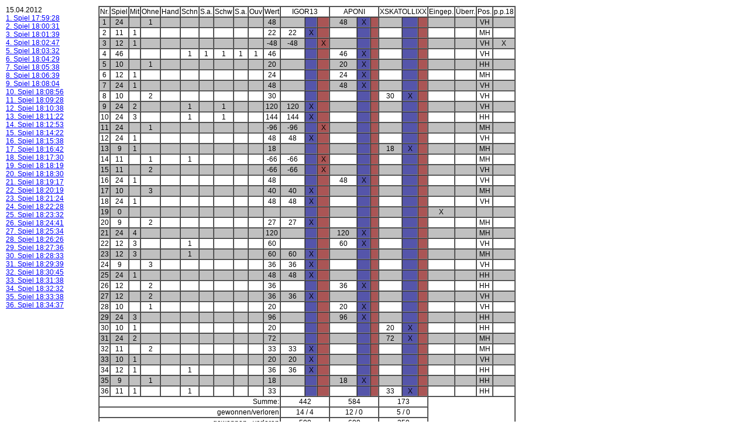

--- FILE ---
content_type: text/html
request_url: https://www.doskv.de/bundesliga2012/13093/39.html
body_size: 2090
content:
<!DOCTYPE HTML PUBLIC "-//W3C//DTD HTML 4.01 Transitional//EN">
<html>
<head>
<META name="robots" content="noindex">
<META name="robots" content="nofollow">
<META http-equiv="imagetoolbar" content="no">
<title>Punkteliste Am Tisch</title>
<link href="/style.css" rel="stylesheet" type="text/css">
</head>
<BODY bgcolor="#FFFFFF" text="#000000" link="#333333" vlink="#333333" alink="#333333"><table border="0" width="100%" cellpadding="0" cellspacing="5"><tr><td valign="top">15.04.2012<br><nobr><a href="http://www.doskv.de/lastgame.php?n=6xSCR1BDGxQ1" target="_spiele"><font size="-1">1. Spiel 17:59:28</font></a></nobr><br><nobr><a href="http://www.doskv.de/lastgame.php?n=6xSCR1BDGx3L" target="_spiele"><font size="-1">2. Spiel 18:00:31</font></a></nobr><br><nobr><a href="http://www.doskv.de/lastgame.php?n=6xSCR1BDGx9L" target="_spiele"><font size="-1">3. Spiel 18:01:39</font></a></nobr><br><nobr><a href="http://www.doskv.de/lastgame.php?n=6xSCR1BDGxCC" target="_spiele"><font size="-1">4. Spiel 18:02:47</font></a></nobr><br><nobr><a href="http://www.doskv.de/lastgame.php?n=6xSCR1BDGxYM" target="_spiele"><font size="-1">5. Spiel 18:03:32</font></a></nobr><br><nobr><a href="http://www.doskv.de/lastgame.php?n=6xSCR1BDGxT2" target="_spiele"><font size="-1">6. Spiel 18:04:29</font></a></nobr><br><nobr><a href="http://www.doskv.de/lastgame.php?n=6xSCR1BDGx1S" target="_spiele"><font size="-1">7. Spiel 18:05:38</font></a></nobr><br><nobr><a href="http://www.doskv.de/lastgame.php?n=6xSCR1BDGx0B" target="_spiele"><font size="-1">8. Spiel 18:06:39</font></a></nobr><br><nobr><a href="http://www.doskv.de/lastgame.php?n=6xSCR1BDGxM0" target="_spiele"><font size="-1">9. Spiel 18:08:04</font></a></nobr><br><nobr><a href="http://www.doskv.de/lastgame.php?n=6xSCR1BDGxMA" target="_spiele"><font size="-1">10. Spiel 18:08:56</font></a></nobr><br><nobr><a href="http://www.doskv.de/lastgame.php?n=6xSCR1BDGx27" target="_spiele"><font size="-1">11. Spiel 18:09:28</font></a></nobr><br><nobr><a href="http://www.doskv.de/lastgame.php?n=6xSCR1BDGx2E" target="_spiele"><font size="-1">12. Spiel 18:10:38</font></a></nobr><br><nobr><a href="http://www.doskv.de/lastgame.php?n=6xSCR1BDGx86" target="_spiele"><font size="-1">13. Spiel 18:11:22</font></a></nobr><br><nobr><a href="http://www.doskv.de/lastgame.php?n=6xSCR1BDGxU1" target="_spiele"><font size="-1">14. Spiel 18:12:53</font></a></nobr><br><nobr><a href="http://www.doskv.de/lastgame.php?n=6xSCR1BDGxD8" target="_spiele"><font size="-1">15. Spiel 18:14:22</font></a></nobr><br><nobr><a href="http://www.doskv.de/lastgame.php?n=6xSCR1BDGx5U" target="_spiele"><font size="-1">16. Spiel 18:15:38</font></a></nobr><br><nobr><a href="http://www.doskv.de/lastgame.php?n=6xSCR1BDGxEY" target="_spiele"><font size="-1">17. Spiel 18:16:42</font></a></nobr><br><nobr><a href="http://www.doskv.de/lastgame.php?n=6xSCR1BDGxW7" target="_spiele"><font size="-1">18. Spiel 18:17:30</font></a></nobr><br><nobr><a href="http://www.doskv.de/lastgame.php?n=6xSCR1BDGxWQ" target="_spiele"><font size="-1">19. Spiel 18:18:19</font></a></nobr><br><nobr><a href="http://www.doskv.de/lastgame.php?n=6xSCR1BDGxWJ" target="_spiele"><font size="-1">20. Spiel 18:18:30</font></a></nobr><br><nobr><a href="http://www.doskv.de/lastgame.php?n=6xSCR1BDGxBH" target="_spiele"><font size="-1">21. Spiel 18:19:17</font></a></nobr><br><nobr><a href="http://www.doskv.de/lastgame.php?n=6xSCR1BDGxRJ" target="_spiele"><font size="-1">22. Spiel 18:20:19</font></a></nobr><br><nobr><a href="http://www.doskv.de/lastgame.php?n=6xSCR1BDGxOZ" target="_spiele"><font size="-1">23. Spiel 18:21:24</font></a></nobr><br><nobr><a href="http://www.doskv.de/lastgame.php?n=6xSCR1BDGxGJ" target="_spiele"><font size="-1">24. Spiel 18:22:28</font></a></nobr><br><nobr><a href="http://www.doskv.de/lastgame.php?n=6xSCR1BDGxP6" target="_spiele"><font size="-1">25. Spiel 18:23:32</font></a></nobr><br><nobr><a href="http://www.doskv.de/lastgame.php?n=6xSCR1BDGxPJ" target="_spiele"><font size="-1">26. Spiel 18:24:41</font></a></nobr><br><nobr><a href="http://www.doskv.de/lastgame.php?n=6xSCR1BDGxX4" target="_spiele"><font size="-1">27. Spiel 18:25:34</font></a></nobr><br><nobr><a href="http://www.doskv.de/lastgame.php?n=6xSCR1BDGxZO" target="_spiele"><font size="-1">28. Spiel 18:26:26</font></a></nobr><br><nobr><a href="http://www.doskv.de/lastgame.php?n=6xSCR1BDGxKE" target="_spiele"><font size="-1">29. Spiel 18:27:36</font></a></nobr><br><nobr><a href="http://www.doskv.de/lastgame.php?n=6xSCR1BDGxHR" target="_spiele"><font size="-1">30. Spiel 18:28:33</font></a></nobr><br><nobr><a href="http://www.doskv.de/lastgame.php?n=6xSCR1BDGxJW" target="_spiele"><font size="-1">31. Spiel 18:29:39</font></a></nobr><br><nobr><a href="http://www.doskv.de/lastgame.php?n=6xSCR1BDGxAD" target="_spiele"><font size="-1">32. Spiel 18:30:45</font></a></nobr><br><nobr><a href="http://www.doskv.de/lastgame.php?n=6xSCR1BDGx6VT" target="_spiele"><font size="-1">33. Spiel 18:31:38</font></a></nobr><br><nobr><a href="http://www.doskv.de/lastgame.php?n=6xSCR1BDGx66C" target="_spiele"><font size="-1">34. Spiel 18:32:32</font></a></nobr><br><nobr><a href="http://www.doskv.de/lastgame.php?n=6xSCR1BDGx677" target="_spiele"><font size="-1">35. Spiel 18:33:38</font></a></nobr><br><nobr><a href="http://www.doskv.de/lastgame.php?n=6xSCR1BDGx6NV" target="_spiele"><font size="-1">36. Spiel 18:34:37</font></a></nobr><br></td><td valign="top"><table border="1" cellpadding="1" cellspacing="0"><tr><td valign="top">Nr.</td><td valign="top">Spiel</td><td valign="top">Mit</td><td valign="top">Ohne</td><td valign="top">Hand</td><td valign="top">Schn</td><td valign="top">S.a.</td><td valign="top">Schw</td><td valign="top">S.a.</td><td valign="top">Ouv</td><td valign="top">Wert</td><td valign="top" colspan="3" width="80" align="center">IGOR13</td><td valign="top" colspan="3" width="80" align="center">APONI</td><td valign="top" colspan="3" width="80" align="center">XSKATOLLIXX</td><td valign="top">Eingep.</td><td valign="top">�berr.</td><td valign="top">Pos.</td><td valign="top">p.p.18</td></tr><tr valign="middle" align="center" bgcolor=#C0C0C0><td valign="top">1</td><td valign="top">24</td><td valign="top">&nbsp;</td><td valign="top">1</td><td valign="top">&nbsp;<td valign="top">&nbsp;<td valign="top">&nbsp;</td><td valign="top">&nbsp;<td valign="top">&nbsp;</td><td valign="top">&nbsp;</td><td valign="top" nowrap>48</td><td valign="top" nowrap>&nbsp;</td><td valign="top" bgcolor="#5555AA">&nbsp;</td><td valign="top" bgcolor="#AA5555">&nbsp;</td><td valign="top" nowrap>48</td><td valign="top" bgcolor="#5555AA">X</td><td valign="top" bgcolor="#AA5555">&nbsp;</td><td valign="top" nowrap>&nbsp;</td><td valign="top" bgcolor="#5555AA">&nbsp;</td><td valign="top" bgcolor="#AA5555">&nbsp;</td><td valign="top">&nbsp;</td><td valign="top">&nbsp;</td><td valign="top">VH</td><td valign="top">&nbsp;</td></tr><tr valign="middle" align="center" bgcolor=#FFFFFF><td valign="top">2</td><td valign="top">11</td><td valign="top">1</td><td valign="top">&nbsp;</td><td valign="top">&nbsp;<td valign="top">&nbsp;<td valign="top">&nbsp;</td><td valign="top">&nbsp;<td valign="top">&nbsp;</td><td valign="top">&nbsp;</td><td valign="top" nowrap>22</td><td valign="top" nowrap>22</td><td valign="top" bgcolor="#5555AA">X</td><td valign="top" bgcolor="#AA5555">&nbsp;</td><td valign="top" nowrap>&nbsp;</td><td valign="top" bgcolor="#5555AA">&nbsp;</td><td valign="top" bgcolor="#AA5555">&nbsp;</td><td valign="top" nowrap>&nbsp;</td><td valign="top" bgcolor="#5555AA">&nbsp;</td><td valign="top" bgcolor="#AA5555">&nbsp;</td><td valign="top">&nbsp;</td><td valign="top">&nbsp;</td><td valign="top">MH</td><td valign="top">&nbsp;</td></tr><tr valign="middle" align="center" bgcolor=#C0C0C0><td valign="top">3</td><td valign="top">12</td><td valign="top">1</td><td valign="top">&nbsp;</td><td valign="top">&nbsp;<td valign="top">&nbsp;<td valign="top">&nbsp;</td><td valign="top">&nbsp;<td valign="top">&nbsp;</td><td valign="top">&nbsp;</td><td valign="top" nowrap>-48</td><td valign="top" nowrap>-48</td><td valign="top" bgcolor="#5555AA">&nbsp;</td><td valign="top" bgcolor="#AA5555">X</td><td valign="top" nowrap>&nbsp;</td><td valign="top" bgcolor="#5555AA">&nbsp;</td><td valign="top" bgcolor="#AA5555">&nbsp;</td><td valign="top" nowrap>&nbsp;</td><td valign="top" bgcolor="#5555AA">&nbsp;</td><td valign="top" bgcolor="#AA5555">&nbsp;</td><td valign="top">&nbsp;</td><td valign="top">&nbsp;</td><td valign="top">VH</td><td valign="top">X</td></tr><tr valign="middle" align="center" bgcolor=#FFFFFF><td valign="top">4</td><td valign="top">46</td><td valign="top">&nbsp;</td><td valign="top">&nbsp;</td><td valign="top">&nbsp;<td valign="top">1<td valign="top">1</td><td valign="top">1<td valign="top">1</td><td valign="top">1</td><td valign="top" nowrap>46</td><td valign="top" nowrap>&nbsp;</td><td valign="top" bgcolor="#5555AA">&nbsp;</td><td valign="top" bgcolor="#AA5555">&nbsp;</td><td valign="top" nowrap>46</td><td valign="top" bgcolor="#5555AA">X</td><td valign="top" bgcolor="#AA5555">&nbsp;</td><td valign="top" nowrap>&nbsp;</td><td valign="top" bgcolor="#5555AA">&nbsp;</td><td valign="top" bgcolor="#AA5555">&nbsp;</td><td valign="top">&nbsp;</td><td valign="top">&nbsp;</td><td valign="top">VH</td><td valign="top">&nbsp;</td></tr><tr valign="middle" align="center" bgcolor=#C0C0C0><td valign="top">5</td><td valign="top">10</td><td valign="top">&nbsp;</td><td valign="top">1</td><td valign="top">&nbsp;<td valign="top">&nbsp;<td valign="top">&nbsp;</td><td valign="top">&nbsp;<td valign="top">&nbsp;</td><td valign="top">&nbsp;</td><td valign="top" nowrap>20</td><td valign="top" nowrap>&nbsp;</td><td valign="top" bgcolor="#5555AA">&nbsp;</td><td valign="top" bgcolor="#AA5555">&nbsp;</td><td valign="top" nowrap>20</td><td valign="top" bgcolor="#5555AA">X</td><td valign="top" bgcolor="#AA5555">&nbsp;</td><td valign="top" nowrap>&nbsp;</td><td valign="top" bgcolor="#5555AA">&nbsp;</td><td valign="top" bgcolor="#AA5555">&nbsp;</td><td valign="top">&nbsp;</td><td valign="top">&nbsp;</td><td valign="top">HH</td><td valign="top">&nbsp;</td></tr><tr valign="middle" align="center" bgcolor=#FFFFFF><td valign="top">6</td><td valign="top">12</td><td valign="top">1</td><td valign="top">&nbsp;</td><td valign="top">&nbsp;<td valign="top">&nbsp;<td valign="top">&nbsp;</td><td valign="top">&nbsp;<td valign="top">&nbsp;</td><td valign="top">&nbsp;</td><td valign="top" nowrap>24</td><td valign="top" nowrap>&nbsp;</td><td valign="top" bgcolor="#5555AA">&nbsp;</td><td valign="top" bgcolor="#AA5555">&nbsp;</td><td valign="top" nowrap>24</td><td valign="top" bgcolor="#5555AA">X</td><td valign="top" bgcolor="#AA5555">&nbsp;</td><td valign="top" nowrap>&nbsp;</td><td valign="top" bgcolor="#5555AA">&nbsp;</td><td valign="top" bgcolor="#AA5555">&nbsp;</td><td valign="top">&nbsp;</td><td valign="top">&nbsp;</td><td valign="top">MH</td><td valign="top">&nbsp;</td></tr><tr valign="middle" align="center" bgcolor=#C0C0C0><td valign="top">7</td><td valign="top">24</td><td valign="top">1</td><td valign="top">&nbsp;</td><td valign="top">&nbsp;<td valign="top">&nbsp;<td valign="top">&nbsp;</td><td valign="top">&nbsp;<td valign="top">&nbsp;</td><td valign="top">&nbsp;</td><td valign="top" nowrap>48</td><td valign="top" nowrap>&nbsp;</td><td valign="top" bgcolor="#5555AA">&nbsp;</td><td valign="top" bgcolor="#AA5555">&nbsp;</td><td valign="top" nowrap>48</td><td valign="top" bgcolor="#5555AA">X</td><td valign="top" bgcolor="#AA5555">&nbsp;</td><td valign="top" nowrap>&nbsp;</td><td valign="top" bgcolor="#5555AA">&nbsp;</td><td valign="top" bgcolor="#AA5555">&nbsp;</td><td valign="top">&nbsp;</td><td valign="top">&nbsp;</td><td valign="top">VH</td><td valign="top">&nbsp;</td></tr><tr valign="middle" align="center" bgcolor=#FFFFFF><td valign="top">8</td><td valign="top">10</td><td valign="top">&nbsp;</td><td valign="top">2</td><td valign="top">&nbsp;<td valign="top">&nbsp;<td valign="top">&nbsp;</td><td valign="top">&nbsp;<td valign="top">&nbsp;</td><td valign="top">&nbsp;</td><td valign="top" nowrap>30</td><td valign="top" nowrap>&nbsp;</td><td valign="top" bgcolor="#5555AA">&nbsp;</td><td valign="top" bgcolor="#AA5555">&nbsp;</td><td valign="top" nowrap>&nbsp;</td><td valign="top" bgcolor="#5555AA">&nbsp;</td><td valign="top" bgcolor="#AA5555">&nbsp;</td><td valign="top" nowrap>30</td><td valign="top" bgcolor="#5555AA">X</td><td valign="top" bgcolor="#AA5555">&nbsp;</td><td valign="top">&nbsp;</td><td valign="top">&nbsp;</td><td valign="top">VH</td><td valign="top">&nbsp;</td></tr><tr valign="middle" align="center" bgcolor=#C0C0C0><td valign="top">9</td><td valign="top">24</td><td valign="top">2</td><td valign="top">&nbsp;</td><td valign="top">&nbsp;<td valign="top">1<td valign="top">&nbsp;</td><td valign="top">1<td valign="top">&nbsp;</td><td valign="top">&nbsp;</td><td valign="top" nowrap>120</td><td valign="top" nowrap>120</td><td valign="top" bgcolor="#5555AA">X</td><td valign="top" bgcolor="#AA5555">&nbsp;</td><td valign="top" nowrap>&nbsp;</td><td valign="top" bgcolor="#5555AA">&nbsp;</td><td valign="top" bgcolor="#AA5555">&nbsp;</td><td valign="top" nowrap>&nbsp;</td><td valign="top" bgcolor="#5555AA">&nbsp;</td><td valign="top" bgcolor="#AA5555">&nbsp;</td><td valign="top">&nbsp;</td><td valign="top">&nbsp;</td><td valign="top">VH</td><td valign="top">&nbsp;</td></tr><tr valign="middle" align="center" bgcolor=#FFFFFF><td valign="top">10</td><td valign="top">24</td><td valign="top">3</td><td valign="top">&nbsp;</td><td valign="top">&nbsp;<td valign="top">1<td valign="top">&nbsp;</td><td valign="top">1<td valign="top">&nbsp;</td><td valign="top">&nbsp;</td><td valign="top" nowrap>144</td><td valign="top" nowrap>144</td><td valign="top" bgcolor="#5555AA">X</td><td valign="top" bgcolor="#AA5555">&nbsp;</td><td valign="top" nowrap>&nbsp;</td><td valign="top" bgcolor="#5555AA">&nbsp;</td><td valign="top" bgcolor="#AA5555">&nbsp;</td><td valign="top" nowrap>&nbsp;</td><td valign="top" bgcolor="#5555AA">&nbsp;</td><td valign="top" bgcolor="#AA5555">&nbsp;</td><td valign="top">&nbsp;</td><td valign="top">&nbsp;</td><td valign="top">HH</td><td valign="top">&nbsp;</td></tr><tr valign="middle" align="center" bgcolor=#C0C0C0><td valign="top">11</td><td valign="top">24</td><td valign="top">&nbsp;</td><td valign="top">1</td><td valign="top">&nbsp;<td valign="top">&nbsp;<td valign="top">&nbsp;</td><td valign="top">&nbsp;<td valign="top">&nbsp;</td><td valign="top">&nbsp;</td><td valign="top" nowrap>-96</td><td valign="top" nowrap>-96</td><td valign="top" bgcolor="#5555AA">&nbsp;</td><td valign="top" bgcolor="#AA5555">X</td><td valign="top" nowrap>&nbsp;</td><td valign="top" bgcolor="#5555AA">&nbsp;</td><td valign="top" bgcolor="#AA5555">&nbsp;</td><td valign="top" nowrap>&nbsp;</td><td valign="top" bgcolor="#5555AA">&nbsp;</td><td valign="top" bgcolor="#AA5555">&nbsp;</td><td valign="top">&nbsp;</td><td valign="top">&nbsp;</td><td valign="top">MH</td><td valign="top">&nbsp;</td></tr><tr valign="middle" align="center" bgcolor=#FFFFFF><td valign="top">12</td><td valign="top">24</td><td valign="top">1</td><td valign="top">&nbsp;</td><td valign="top">&nbsp;<td valign="top">&nbsp;<td valign="top">&nbsp;</td><td valign="top">&nbsp;<td valign="top">&nbsp;</td><td valign="top">&nbsp;</td><td valign="top" nowrap>48</td><td valign="top" nowrap>48</td><td valign="top" bgcolor="#5555AA">X</td><td valign="top" bgcolor="#AA5555">&nbsp;</td><td valign="top" nowrap>&nbsp;</td><td valign="top" bgcolor="#5555AA">&nbsp;</td><td valign="top" bgcolor="#AA5555">&nbsp;</td><td valign="top" nowrap>&nbsp;</td><td valign="top" bgcolor="#5555AA">&nbsp;</td><td valign="top" bgcolor="#AA5555">&nbsp;</td><td valign="top">&nbsp;</td><td valign="top">&nbsp;</td><td valign="top">VH</td><td valign="top">&nbsp;</td></tr><tr valign="middle" align="center" bgcolor=#C0C0C0><td valign="top">13</td><td valign="top">9</td><td valign="top">1</td><td valign="top">&nbsp;</td><td valign="top">&nbsp;<td valign="top">&nbsp;<td valign="top">&nbsp;</td><td valign="top">&nbsp;<td valign="top">&nbsp;</td><td valign="top">&nbsp;</td><td valign="top" nowrap>18</td><td valign="top" nowrap>&nbsp;</td><td valign="top" bgcolor="#5555AA">&nbsp;</td><td valign="top" bgcolor="#AA5555">&nbsp;</td><td valign="top" nowrap>&nbsp;</td><td valign="top" bgcolor="#5555AA">&nbsp;</td><td valign="top" bgcolor="#AA5555">&nbsp;</td><td valign="top" nowrap>18</td><td valign="top" bgcolor="#5555AA">X</td><td valign="top" bgcolor="#AA5555">&nbsp;</td><td valign="top">&nbsp;</td><td valign="top">&nbsp;</td><td valign="top">MH</td><td valign="top">&nbsp;</td></tr><tr valign="middle" align="center" bgcolor=#FFFFFF><td valign="top">14</td><td valign="top">11</td><td valign="top">&nbsp;</td><td valign="top">1</td><td valign="top">&nbsp;<td valign="top">1<td valign="top">&nbsp;</td><td valign="top">&nbsp;<td valign="top">&nbsp;</td><td valign="top">&nbsp;</td><td valign="top" nowrap>-66</td><td valign="top" nowrap>-66</td><td valign="top" bgcolor="#5555AA">&nbsp;</td><td valign="top" bgcolor="#AA5555">X</td><td valign="top" nowrap>&nbsp;</td><td valign="top" bgcolor="#5555AA">&nbsp;</td><td valign="top" bgcolor="#AA5555">&nbsp;</td><td valign="top" nowrap>&nbsp;</td><td valign="top" bgcolor="#5555AA">&nbsp;</td><td valign="top" bgcolor="#AA5555">&nbsp;</td><td valign="top">&nbsp;</td><td valign="top">&nbsp;</td><td valign="top">MH</td><td valign="top">&nbsp;</td></tr><tr valign="middle" align="center" bgcolor=#C0C0C0><td valign="top">15</td><td valign="top">11</td><td valign="top">&nbsp;</td><td valign="top">2</td><td valign="top">&nbsp;<td valign="top">&nbsp;<td valign="top">&nbsp;</td><td valign="top">&nbsp;<td valign="top">&nbsp;</td><td valign="top">&nbsp;</td><td valign="top" nowrap>-66</td><td valign="top" nowrap>-66</td><td valign="top" bgcolor="#5555AA">&nbsp;</td><td valign="top" bgcolor="#AA5555">X</td><td valign="top" nowrap>&nbsp;</td><td valign="top" bgcolor="#5555AA">&nbsp;</td><td valign="top" bgcolor="#AA5555">&nbsp;</td><td valign="top" nowrap>&nbsp;</td><td valign="top" bgcolor="#5555AA">&nbsp;</td><td valign="top" bgcolor="#AA5555">&nbsp;</td><td valign="top">&nbsp;</td><td valign="top">&nbsp;</td><td valign="top">VH</td><td valign="top">&nbsp;</td></tr><tr valign="middle" align="center" bgcolor=#FFFFFF><td valign="top">16</td><td valign="top">24</td><td valign="top">1</td><td valign="top">&nbsp;</td><td valign="top">&nbsp;<td valign="top">&nbsp;<td valign="top">&nbsp;</td><td valign="top">&nbsp;<td valign="top">&nbsp;</td><td valign="top">&nbsp;</td><td valign="top" nowrap>48</td><td valign="top" nowrap>&nbsp;</td><td valign="top" bgcolor="#5555AA">&nbsp;</td><td valign="top" bgcolor="#AA5555">&nbsp;</td><td valign="top" nowrap>48</td><td valign="top" bgcolor="#5555AA">X</td><td valign="top" bgcolor="#AA5555">&nbsp;</td><td valign="top" nowrap>&nbsp;</td><td valign="top" bgcolor="#5555AA">&nbsp;</td><td valign="top" bgcolor="#AA5555">&nbsp;</td><td valign="top">&nbsp;</td><td valign="top">&nbsp;</td><td valign="top">VH</td><td valign="top">&nbsp;</td></tr><tr valign="middle" align="center" bgcolor=#C0C0C0><td valign="top">17</td><td valign="top">10</td><td valign="top">&nbsp;</td><td valign="top">3</td><td valign="top">&nbsp;<td valign="top">&nbsp;<td valign="top">&nbsp;</td><td valign="top">&nbsp;<td valign="top">&nbsp;</td><td valign="top">&nbsp;</td><td valign="top" nowrap>40</td><td valign="top" nowrap>40</td><td valign="top" bgcolor="#5555AA">X</td><td valign="top" bgcolor="#AA5555">&nbsp;</td><td valign="top" nowrap>&nbsp;</td><td valign="top" bgcolor="#5555AA">&nbsp;</td><td valign="top" bgcolor="#AA5555">&nbsp;</td><td valign="top" nowrap>&nbsp;</td><td valign="top" bgcolor="#5555AA">&nbsp;</td><td valign="top" bgcolor="#AA5555">&nbsp;</td><td valign="top">&nbsp;</td><td valign="top">&nbsp;</td><td valign="top">MH</td><td valign="top">&nbsp;</td></tr><tr valign="middle" align="center" bgcolor=#FFFFFF><td valign="top">18</td><td valign="top">24</td><td valign="top">1</td><td valign="top">&nbsp;</td><td valign="top">&nbsp;<td valign="top">&nbsp;<td valign="top">&nbsp;</td><td valign="top">&nbsp;<td valign="top">&nbsp;</td><td valign="top">&nbsp;</td><td valign="top" nowrap>48</td><td valign="top" nowrap>48</td><td valign="top" bgcolor="#5555AA">X</td><td valign="top" bgcolor="#AA5555">&nbsp;</td><td valign="top" nowrap>&nbsp;</td><td valign="top" bgcolor="#5555AA">&nbsp;</td><td valign="top" bgcolor="#AA5555">&nbsp;</td><td valign="top" nowrap>&nbsp;</td><td valign="top" bgcolor="#5555AA">&nbsp;</td><td valign="top" bgcolor="#AA5555">&nbsp;</td><td valign="top">&nbsp;</td><td valign="top">&nbsp;</td><td valign="top">VH</td><td valign="top">&nbsp;</td></tr><tr valign="middle" align="center" bgcolor=#C0C0C0><td valign="top">19</td><td valign="top">0</td><td valign="top">&nbsp;</td><td valign="top">&nbsp;</td><td valign="top">&nbsp;<td valign="top">&nbsp;<td valign="top">&nbsp;</td><td valign="top">&nbsp;<td valign="top">&nbsp;</td><td valign="top">&nbsp;</td><td valign="top" nowrap>&nbsp;</td><td valign="top" nowrap>&nbsp;</td><td valign="top" bgcolor="#5555AA">&nbsp;</td><td valign="top" bgcolor="#AA5555">&nbsp;</td><td valign="top" nowrap>&nbsp;</td><td valign="top" bgcolor="#5555AA">&nbsp;</td><td valign="top" bgcolor="#AA5555">&nbsp;</td><td valign="top" nowrap>&nbsp;</td><td valign="top" bgcolor="#5555AA">&nbsp;</td><td valign="top" bgcolor="#AA5555">&nbsp;</td><td valign="top">X</td><td valign="top">&nbsp;</td><td valign="top">&nbsp;</td><td valign="top">&nbsp;</td></tr><tr valign="middle" align="center" bgcolor=#FFFFFF><td valign="top">20</td><td valign="top">9</td><td valign="top">&nbsp;</td><td valign="top">2</td><td valign="top">&nbsp;<td valign="top">&nbsp;<td valign="top">&nbsp;</td><td valign="top">&nbsp;<td valign="top">&nbsp;</td><td valign="top">&nbsp;</td><td valign="top" nowrap>27</td><td valign="top" nowrap>27</td><td valign="top" bgcolor="#5555AA">X</td><td valign="top" bgcolor="#AA5555">&nbsp;</td><td valign="top" nowrap>&nbsp;</td><td valign="top" bgcolor="#5555AA">&nbsp;</td><td valign="top" bgcolor="#AA5555">&nbsp;</td><td valign="top" nowrap>&nbsp;</td><td valign="top" bgcolor="#5555AA">&nbsp;</td><td valign="top" bgcolor="#AA5555">&nbsp;</td><td valign="top">&nbsp;</td><td valign="top">&nbsp;</td><td valign="top">MH</td><td valign="top">&nbsp;</td></tr><tr valign="middle" align="center" bgcolor=#C0C0C0><td valign="top">21</td><td valign="top">24</td><td valign="top">4</td><td valign="top">&nbsp;</td><td valign="top">&nbsp;<td valign="top">&nbsp;<td valign="top">&nbsp;</td><td valign="top">&nbsp;<td valign="top">&nbsp;</td><td valign="top">&nbsp;</td><td valign="top" nowrap>120</td><td valign="top" nowrap>&nbsp;</td><td valign="top" bgcolor="#5555AA">&nbsp;</td><td valign="top" bgcolor="#AA5555">&nbsp;</td><td valign="top" nowrap>120</td><td valign="top" bgcolor="#5555AA">X</td><td valign="top" bgcolor="#AA5555">&nbsp;</td><td valign="top" nowrap>&nbsp;</td><td valign="top" bgcolor="#5555AA">&nbsp;</td><td valign="top" bgcolor="#AA5555">&nbsp;</td><td valign="top">&nbsp;</td><td valign="top">&nbsp;</td><td valign="top">MH</td><td valign="top">&nbsp;</td></tr><tr valign="middle" align="center" bgcolor=#FFFFFF><td valign="top">22</td><td valign="top">12</td><td valign="top">3</td><td valign="top">&nbsp;</td><td valign="top">&nbsp;<td valign="top">1<td valign="top">&nbsp;</td><td valign="top">&nbsp;<td valign="top">&nbsp;</td><td valign="top">&nbsp;</td><td valign="top" nowrap>60</td><td valign="top" nowrap>&nbsp;</td><td valign="top" bgcolor="#5555AA">&nbsp;</td><td valign="top" bgcolor="#AA5555">&nbsp;</td><td valign="top" nowrap>60</td><td valign="top" bgcolor="#5555AA">X</td><td valign="top" bgcolor="#AA5555">&nbsp;</td><td valign="top" nowrap>&nbsp;</td><td valign="top" bgcolor="#5555AA">&nbsp;</td><td valign="top" bgcolor="#AA5555">&nbsp;</td><td valign="top">&nbsp;</td><td valign="top">&nbsp;</td><td valign="top">VH</td><td valign="top">&nbsp;</td></tr><tr valign="middle" align="center" bgcolor=#C0C0C0><td valign="top">23</td><td valign="top">12</td><td valign="top">3</td><td valign="top">&nbsp;</td><td valign="top">&nbsp;<td valign="top">1<td valign="top">&nbsp;</td><td valign="top">&nbsp;<td valign="top">&nbsp;</td><td valign="top">&nbsp;</td><td valign="top" nowrap>60</td><td valign="top" nowrap>60</td><td valign="top" bgcolor="#5555AA">X</td><td valign="top" bgcolor="#AA5555">&nbsp;</td><td valign="top" nowrap>&nbsp;</td><td valign="top" bgcolor="#5555AA">&nbsp;</td><td valign="top" bgcolor="#AA5555">&nbsp;</td><td valign="top" nowrap>&nbsp;</td><td valign="top" bgcolor="#5555AA">&nbsp;</td><td valign="top" bgcolor="#AA5555">&nbsp;</td><td valign="top">&nbsp;</td><td valign="top">&nbsp;</td><td valign="top">MH</td><td valign="top">&nbsp;</td></tr><tr valign="middle" align="center" bgcolor=#FFFFFF><td valign="top">24</td><td valign="top">9</td><td valign="top">&nbsp;</td><td valign="top">3</td><td valign="top">&nbsp;<td valign="top">&nbsp;<td valign="top">&nbsp;</td><td valign="top">&nbsp;<td valign="top">&nbsp;</td><td valign="top">&nbsp;</td><td valign="top" nowrap>36</td><td valign="top" nowrap>36</td><td valign="top" bgcolor="#5555AA">X</td><td valign="top" bgcolor="#AA5555">&nbsp;</td><td valign="top" nowrap>&nbsp;</td><td valign="top" bgcolor="#5555AA">&nbsp;</td><td valign="top" bgcolor="#AA5555">&nbsp;</td><td valign="top" nowrap>&nbsp;</td><td valign="top" bgcolor="#5555AA">&nbsp;</td><td valign="top" bgcolor="#AA5555">&nbsp;</td><td valign="top">&nbsp;</td><td valign="top">&nbsp;</td><td valign="top">VH</td><td valign="top">&nbsp;</td></tr><tr valign="middle" align="center" bgcolor=#C0C0C0><td valign="top">25</td><td valign="top">24</td><td valign="top">1</td><td valign="top">&nbsp;</td><td valign="top">&nbsp;<td valign="top">&nbsp;<td valign="top">&nbsp;</td><td valign="top">&nbsp;<td valign="top">&nbsp;</td><td valign="top">&nbsp;</td><td valign="top" nowrap>48</td><td valign="top" nowrap>48</td><td valign="top" bgcolor="#5555AA">X</td><td valign="top" bgcolor="#AA5555">&nbsp;</td><td valign="top" nowrap>&nbsp;</td><td valign="top" bgcolor="#5555AA">&nbsp;</td><td valign="top" bgcolor="#AA5555">&nbsp;</td><td valign="top" nowrap>&nbsp;</td><td valign="top" bgcolor="#5555AA">&nbsp;</td><td valign="top" bgcolor="#AA5555">&nbsp;</td><td valign="top">&nbsp;</td><td valign="top">&nbsp;</td><td valign="top">HH</td><td valign="top">&nbsp;</td></tr><tr valign="middle" align="center" bgcolor=#FFFFFF><td valign="top">26</td><td valign="top">12</td><td valign="top">&nbsp;</td><td valign="top">2</td><td valign="top">&nbsp;<td valign="top">&nbsp;<td valign="top">&nbsp;</td><td valign="top">&nbsp;<td valign="top">&nbsp;</td><td valign="top">&nbsp;</td><td valign="top" nowrap>36</td><td valign="top" nowrap>&nbsp;</td><td valign="top" bgcolor="#5555AA">&nbsp;</td><td valign="top" bgcolor="#AA5555">&nbsp;</td><td valign="top" nowrap>36</td><td valign="top" bgcolor="#5555AA">X</td><td valign="top" bgcolor="#AA5555">&nbsp;</td><td valign="top" nowrap>&nbsp;</td><td valign="top" bgcolor="#5555AA">&nbsp;</td><td valign="top" bgcolor="#AA5555">&nbsp;</td><td valign="top">&nbsp;</td><td valign="top">&nbsp;</td><td valign="top">HH</td><td valign="top">&nbsp;</td></tr><tr valign="middle" align="center" bgcolor=#C0C0C0><td valign="top">27</td><td valign="top">12</td><td valign="top">&nbsp;</td><td valign="top">2</td><td valign="top">&nbsp;<td valign="top">&nbsp;<td valign="top">&nbsp;</td><td valign="top">&nbsp;<td valign="top">&nbsp;</td><td valign="top">&nbsp;</td><td valign="top" nowrap>36</td><td valign="top" nowrap>36</td><td valign="top" bgcolor="#5555AA">X</td><td valign="top" bgcolor="#AA5555">&nbsp;</td><td valign="top" nowrap>&nbsp;</td><td valign="top" bgcolor="#5555AA">&nbsp;</td><td valign="top" bgcolor="#AA5555">&nbsp;</td><td valign="top" nowrap>&nbsp;</td><td valign="top" bgcolor="#5555AA">&nbsp;</td><td valign="top" bgcolor="#AA5555">&nbsp;</td><td valign="top">&nbsp;</td><td valign="top">&nbsp;</td><td valign="top">VH</td><td valign="top">&nbsp;</td></tr><tr valign="middle" align="center" bgcolor=#FFFFFF><td valign="top">28</td><td valign="top">10</td><td valign="top">&nbsp;</td><td valign="top">1</td><td valign="top">&nbsp;<td valign="top">&nbsp;<td valign="top">&nbsp;</td><td valign="top">&nbsp;<td valign="top">&nbsp;</td><td valign="top">&nbsp;</td><td valign="top" nowrap>20</td><td valign="top" nowrap>&nbsp;</td><td valign="top" bgcolor="#5555AA">&nbsp;</td><td valign="top" bgcolor="#AA5555">&nbsp;</td><td valign="top" nowrap>20</td><td valign="top" bgcolor="#5555AA">X</td><td valign="top" bgcolor="#AA5555">&nbsp;</td><td valign="top" nowrap>&nbsp;</td><td valign="top" bgcolor="#5555AA">&nbsp;</td><td valign="top" bgcolor="#AA5555">&nbsp;</td><td valign="top">&nbsp;</td><td valign="top">&nbsp;</td><td valign="top">VH</td><td valign="top">&nbsp;</td></tr><tr valign="middle" align="center" bgcolor=#C0C0C0><td valign="top">29</td><td valign="top">24</td><td valign="top">3</td><td valign="top">&nbsp;</td><td valign="top">&nbsp;<td valign="top">&nbsp;<td valign="top">&nbsp;</td><td valign="top">&nbsp;<td valign="top">&nbsp;</td><td valign="top">&nbsp;</td><td valign="top" nowrap>96</td><td valign="top" nowrap>&nbsp;</td><td valign="top" bgcolor="#5555AA">&nbsp;</td><td valign="top" bgcolor="#AA5555">&nbsp;</td><td valign="top" nowrap>96</td><td valign="top" bgcolor="#5555AA">X</td><td valign="top" bgcolor="#AA5555">&nbsp;</td><td valign="top" nowrap>&nbsp;</td><td valign="top" bgcolor="#5555AA">&nbsp;</td><td valign="top" bgcolor="#AA5555">&nbsp;</td><td valign="top">&nbsp;</td><td valign="top">&nbsp;</td><td valign="top">HH</td><td valign="top">&nbsp;</td></tr><tr valign="middle" align="center" bgcolor=#FFFFFF><td valign="top">30</td><td valign="top">10</td><td valign="top">1</td><td valign="top">&nbsp;</td><td valign="top">&nbsp;<td valign="top">&nbsp;<td valign="top">&nbsp;</td><td valign="top">&nbsp;<td valign="top">&nbsp;</td><td valign="top">&nbsp;</td><td valign="top" nowrap>20</td><td valign="top" nowrap>&nbsp;</td><td valign="top" bgcolor="#5555AA">&nbsp;</td><td valign="top" bgcolor="#AA5555">&nbsp;</td><td valign="top" nowrap>&nbsp;</td><td valign="top" bgcolor="#5555AA">&nbsp;</td><td valign="top" bgcolor="#AA5555">&nbsp;</td><td valign="top" nowrap>20</td><td valign="top" bgcolor="#5555AA">X</td><td valign="top" bgcolor="#AA5555">&nbsp;</td><td valign="top">&nbsp;</td><td valign="top">&nbsp;</td><td valign="top">HH</td><td valign="top">&nbsp;</td></tr><tr valign="middle" align="center" bgcolor=#C0C0C0><td valign="top">31</td><td valign="top">24</td><td valign="top">2</td><td valign="top">&nbsp;</td><td valign="top">&nbsp;<td valign="top">&nbsp;<td valign="top">&nbsp;</td><td valign="top">&nbsp;<td valign="top">&nbsp;</td><td valign="top">&nbsp;</td><td valign="top" nowrap>72</td><td valign="top" nowrap>&nbsp;</td><td valign="top" bgcolor="#5555AA">&nbsp;</td><td valign="top" bgcolor="#AA5555">&nbsp;</td><td valign="top" nowrap>&nbsp;</td><td valign="top" bgcolor="#5555AA">&nbsp;</td><td valign="top" bgcolor="#AA5555">&nbsp;</td><td valign="top" nowrap>72</td><td valign="top" bgcolor="#5555AA">X</td><td valign="top" bgcolor="#AA5555">&nbsp;</td><td valign="top">&nbsp;</td><td valign="top">&nbsp;</td><td valign="top">MH</td><td valign="top">&nbsp;</td></tr><tr valign="middle" align="center" bgcolor=#FFFFFF><td valign="top">32</td><td valign="top">11</td><td valign="top">&nbsp;</td><td valign="top">2</td><td valign="top">&nbsp;<td valign="top">&nbsp;<td valign="top">&nbsp;</td><td valign="top">&nbsp;<td valign="top">&nbsp;</td><td valign="top">&nbsp;</td><td valign="top" nowrap>33</td><td valign="top" nowrap>33</td><td valign="top" bgcolor="#5555AA">X</td><td valign="top" bgcolor="#AA5555">&nbsp;</td><td valign="top" nowrap>&nbsp;</td><td valign="top" bgcolor="#5555AA">&nbsp;</td><td valign="top" bgcolor="#AA5555">&nbsp;</td><td valign="top" nowrap>&nbsp;</td><td valign="top" bgcolor="#5555AA">&nbsp;</td><td valign="top" bgcolor="#AA5555">&nbsp;</td><td valign="top">&nbsp;</td><td valign="top">&nbsp;</td><td valign="top">MH</td><td valign="top">&nbsp;</td></tr><tr valign="middle" align="center" bgcolor=#C0C0C0><td valign="top">33</td><td valign="top">10</td><td valign="top">1</td><td valign="top">&nbsp;</td><td valign="top">&nbsp;<td valign="top">&nbsp;<td valign="top">&nbsp;</td><td valign="top">&nbsp;<td valign="top">&nbsp;</td><td valign="top">&nbsp;</td><td valign="top" nowrap>20</td><td valign="top" nowrap>20</td><td valign="top" bgcolor="#5555AA">X</td><td valign="top" bgcolor="#AA5555">&nbsp;</td><td valign="top" nowrap>&nbsp;</td><td valign="top" bgcolor="#5555AA">&nbsp;</td><td valign="top" bgcolor="#AA5555">&nbsp;</td><td valign="top" nowrap>&nbsp;</td><td valign="top" bgcolor="#5555AA">&nbsp;</td><td valign="top" bgcolor="#AA5555">&nbsp;</td><td valign="top">&nbsp;</td><td valign="top">&nbsp;</td><td valign="top">VH</td><td valign="top">&nbsp;</td></tr><tr valign="middle" align="center" bgcolor=#FFFFFF><td valign="top">34</td><td valign="top">12</td><td valign="top">1</td><td valign="top">&nbsp;</td><td valign="top">&nbsp;<td valign="top">1<td valign="top">&nbsp;</td><td valign="top">&nbsp;<td valign="top">&nbsp;</td><td valign="top">&nbsp;</td><td valign="top" nowrap>36</td><td valign="top" nowrap>36</td><td valign="top" bgcolor="#5555AA">X</td><td valign="top" bgcolor="#AA5555">&nbsp;</td><td valign="top" nowrap>&nbsp;</td><td valign="top" bgcolor="#5555AA">&nbsp;</td><td valign="top" bgcolor="#AA5555">&nbsp;</td><td valign="top" nowrap>&nbsp;</td><td valign="top" bgcolor="#5555AA">&nbsp;</td><td valign="top" bgcolor="#AA5555">&nbsp;</td><td valign="top">&nbsp;</td><td valign="top">&nbsp;</td><td valign="top">HH</td><td valign="top">&nbsp;</td></tr><tr valign="middle" align="center" bgcolor=#C0C0C0><td valign="top">35</td><td valign="top">9</td><td valign="top">&nbsp;</td><td valign="top">1</td><td valign="top">&nbsp;<td valign="top">&nbsp;<td valign="top">&nbsp;</td><td valign="top">&nbsp;<td valign="top">&nbsp;</td><td valign="top">&nbsp;</td><td valign="top" nowrap>18</td><td valign="top" nowrap>&nbsp;</td><td valign="top" bgcolor="#5555AA">&nbsp;</td><td valign="top" bgcolor="#AA5555">&nbsp;</td><td valign="top" nowrap>18</td><td valign="top" bgcolor="#5555AA">X</td><td valign="top" bgcolor="#AA5555">&nbsp;</td><td valign="top" nowrap>&nbsp;</td><td valign="top" bgcolor="#5555AA">&nbsp;</td><td valign="top" bgcolor="#AA5555">&nbsp;</td><td valign="top">&nbsp;</td><td valign="top">&nbsp;</td><td valign="top">HH</td><td valign="top">&nbsp;</td></tr><tr valign="middle" align="center" bgcolor=#FFFFFF><td valign="top">36</td><td valign="top">11</td><td valign="top">1</td><td valign="top">&nbsp;</td><td valign="top">&nbsp;<td valign="top">1<td valign="top">&nbsp;</td><td valign="top">&nbsp;<td valign="top">&nbsp;</td><td valign="top">&nbsp;</td><td valign="top" nowrap>33</td><td valign="top" nowrap>&nbsp;</td><td valign="top" bgcolor="#5555AA">&nbsp;</td><td valign="top" bgcolor="#AA5555">&nbsp;</td><td valign="top" nowrap>&nbsp;</td><td valign="top" bgcolor="#5555AA">&nbsp;</td><td valign="top" bgcolor="#AA5555">&nbsp;</td><td valign="top" nowrap>33</td><td valign="top" bgcolor="#5555AA">X</td><td valign="top" bgcolor="#AA5555">&nbsp;</td><td valign="top">&nbsp;</td><td valign="top">&nbsp;</td><td valign="top">HH</td><td valign="top">&nbsp;</td></tr><tr><td align="right" valign="top" colspan="11">Summe: </td><td valign="top" align="center" colspan="3">442</td><td valign="top" align="center" colspan="3">584</td><td valign="top" align="center" colspan="3">173</td><td valign="bottom" align="center" colspan="4" rowspan="5"><font size="-1">&copy 2012 skat spielen</font></td></tr><tr><td align="right" valign="top" colspan="11">gewonnen/verloren </td><td valign="top" align="center" colspan="3">14 / 4</td><td valign="top" align="center" colspan="3">12 / 0</td><td valign="top" align="center" colspan="3">5 / 0</td></tr><tr><td align="right" valign="top" colspan="11">gewonnen - verloren </td><td valign="top" align="center" colspan="3">500</td><td valign="top" align="center" colspan="3">600</td><td valign="top" align="center" colspan="3">250</td></tr><tr><td align="right" valign="top" colspan="11">+ verlorene der Spieler: </td><td valign="top" align="center" colspan="3">0</td><td valign="top" align="center" colspan="3">160</td><td valign="top" align="center" colspan="3">160</td></tr><tr><td align="right" valign="top" colspan="11">Gesamt: </td><td valign="top" align="center" colspan="3">942</td><td valign="top" align="center" colspan="3">1344</td><td valign="top" align="center" colspan="3">583</td></tr><tr></table></td></tr></table></body></html>